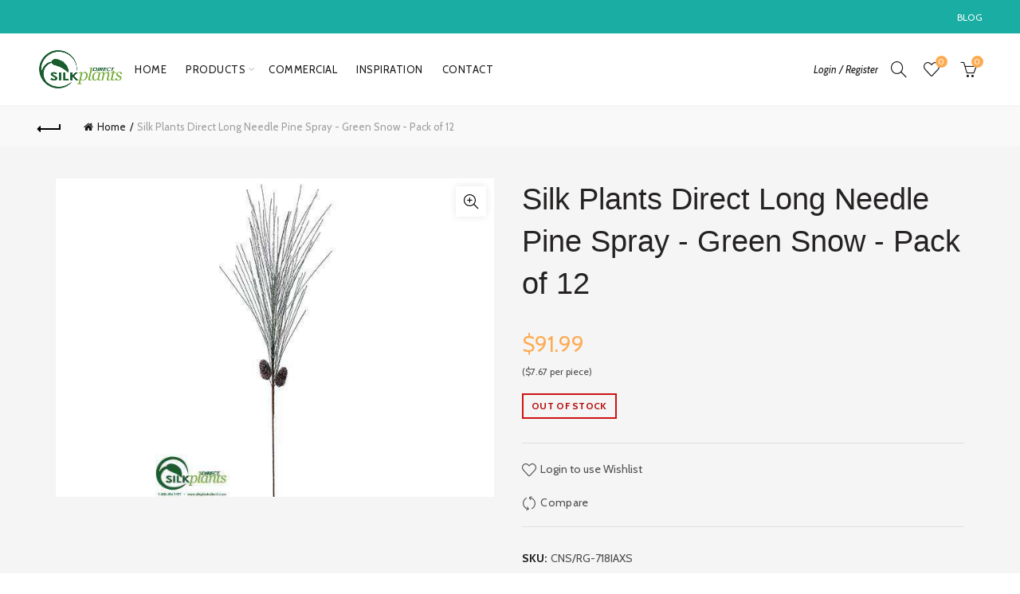

--- FILE ---
content_type: text/css
request_url: https://www.silkplantsdirect.com/cdn/shop/t/5/assets/custom.css?v=53062029579327407671618916689
body_size: 71
content:
.website-wrapper .header-spacing{margin-bottom:0!important}.product-grid-item .product-element-top>a{background-size:contain}.swatches-on-grid .swatch-on-grid{height:22px;width:22px}.address-new-toggle.btn_cancel{margin-left:10px}.owl-stage-outer.owl-height,.owl-stage-outer.owl-height .product-element-top{height:auto!important}.grid-uniform{display:flex;flex-wrap:wrap}.grid-uniform .grid-item .product-grid-image{height:250px}.basel-product-categories{display:flex;flex-wrap:wrap}.title-shop .nav-shop{margin-top:40px}#contact_form label,.info-box-inner,.info-box-inner h2,.spb_content_element h1,.wpcf7-submit{color:#1b1919!important}#contact_form input,#contact_form textarea{border-color:#1b1919;color:#1b1919!important}. spb_content_element h1{border-bottom:3px solid #1b1919!important}.single-product-content .entry-summary .yith-wcwl-add-to-wishlist{display:block!important;padding-top:20px;margin-top:10px;margin-bottom:15px;border-top:1px solid rgba(119,119,119,.17)}.shopify-payment-button__button{max-width:222px}.single-product-content p.price{margin-bottom:0}small{font-size:75%}.owl-item.active{background:#fff}.owl-stage .owl-item:only-child figure{width:300px;max-width:100%;height:auto;margin:0 auto}.custom-page-title{background:#212121}.custom-page-title h1{color:#fff;text-transform:capitalize}.single-product-content .basel-show-product-gallery-wrap{top:10px;bottom:0}.blog-post-loop a{color:#fdab52}.main-header .right-column{width:300px}.ad-banner{display:flex;justify-content:center;align-items:center;float:none;font-size:16px;padding:10px;background-color:#1aada3;color:#fff}@media (min-width: 992px){.basel-hover-base .product-element-top,.basel-hover-alt .product-element-top{height:250px!important}}@media (min-width: 768px) and (max-width: 991px){.basel-hover-base .product-element-top,.basel-hover-alt .product-element-top{height:250px!important}}@media (min-width: 481px) and (max-width: 767px){.basel-hover-base .product-element-top,..basel-hover-alt .product-element-top{height:200px!important}.single-product-content .product-images.col-sm-6 .thumbs-position-left .col-md-3{margin-top:10px}}@media (max-width: 480px){.basel-hover-base .product-element-top,.basel-hover-alt .product-element-top{height:200px!important}.single-product-content .product-images.col-sm-6 .thumbs-position-left .col-md-3{margin-top:10px}}
/*# sourceMappingURL=/cdn/shop/t/5/assets/custom.css.map?v=53062029579327407671618916689 */
